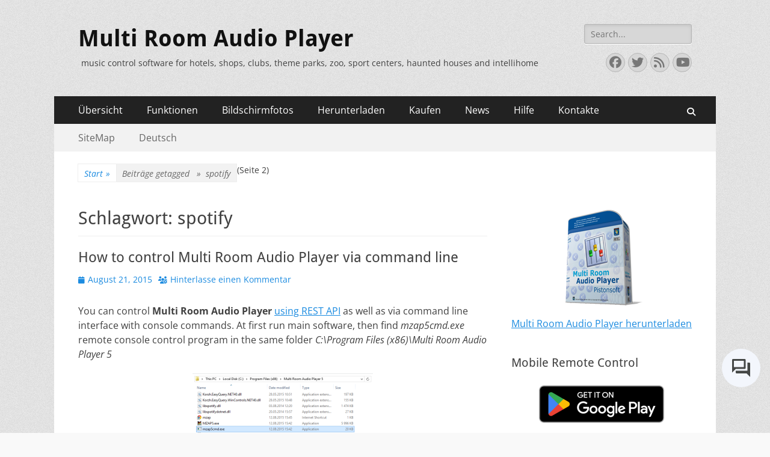

--- FILE ---
content_type: text/html; charset=UTF-8
request_url: https://multiroomaudioplayer.com/de/tag/spotify-de/page/2/
body_size: 16636
content:
<!DOCTYPE html><html lang="de-DE"><head><meta charset="UTF-8"><meta name="viewport" content="width=device-width, initial-scale=1, minimum-scale=1"><link rel="profile" href="http://gmpg.org/xfn/11"><meta name='robots' content='index, follow, max-image-preview:large, max-snippet:-1, max-video-preview:-1' /><style>img:is([sizes="auto" i], [sizes^="auto," i]) { contain-intrinsic-size: 3000px 1500px }</style><meta name="google-site-verification" content="z7eZ5ImauzQeAPJ4yj4fr6a248vz4Xeor7moTQYGMcw" /><title>spotify Archives - Seite 2 von 2 - Multi Room Audio Player</title><link rel="canonical" href="https://multiroomaudioplayer.com/de/tag/spotify-de/page/2/" /><link rel="prev" href="https://multiroomaudioplayer.com/de/tag/spotify-de/" /><meta property="og:locale" content="de_DE" /><meta property="og:type" content="article" /><meta property="og:title" content="spotify Archives - Seite 2 von 2 - Multi Room Audio Player" /><meta property="og:url" content="https://multiroomaudioplayer.com/de/tag/spotify-de/" /><meta property="og:site_name" content="Multi Room Audio Player" /><meta name="twitter:card" content="summary_large_image" /><meta name="twitter:site" content="@pistonsoftware" /> <script type="application/ld+json" class="yoast-schema-graph">{"@context":"https://schema.org","@graph":[{"@type":"CollectionPage","@id":"https://multiroomaudioplayer.com/de/tag/spotify-de/","url":"https://multiroomaudioplayer.com/de/tag/spotify-de/page/2/","name":"spotify Archives - Seite 2 von 2 - Multi Room Audio Player","isPartOf":{"@id":"https://multiroomaudioplayer.com/en/#website"},"breadcrumb":{"@id":"https://multiroomaudioplayer.com/de/tag/spotify-de/page/2/#breadcrumb"},"inLanguage":"de"},{"@type":"BreadcrumbList","@id":"https://multiroomaudioplayer.com/de/tag/spotify-de/page/2/#breadcrumb","itemListElement":[{"@type":"ListItem","position":1,"name":"Home","item":"https://multiroomaudioplayer.com/de/"},{"@type":"ListItem","position":2,"name":"spotify"}]},{"@type":"WebSite","@id":"https://multiroomaudioplayer.com/en/#website","url":"https://multiroomaudioplayer.com/en/","name":"Multi Room Audio Player","description":"music control software for hotels, shops, clubs, theme parks, zoo, sport centers, haunted houses and intellihome","potentialAction":[{"@type":"SearchAction","target":{"@type":"EntryPoint","urlTemplate":"https://multiroomaudioplayer.com/en/?s={search_term_string}"},"query-input":{"@type":"PropertyValueSpecification","valueRequired":true,"valueName":"search_term_string"}}],"inLanguage":"de"}]}</script> <link rel='dns-prefetch' href='//stats.wp.com' /><link rel='preconnect' href='//i0.wp.com' /><link rel='preconnect' href='//c0.wp.com' /><link rel="alternate" type="application/rss+xml" title="Multi Room Audio Player &raquo; Feed" href="https://multiroomaudioplayer.com/de/feed/" /><link rel="alternate" type="application/rss+xml" title="Multi Room Audio Player &raquo; Kommentar-Feed" href="https://multiroomaudioplayer.com/de/comments/feed/" /><link rel="alternate" type="application/rss+xml" title="Multi Room Audio Player &raquo; spotify Schlagwort-Feed" href="https://multiroomaudioplayer.com/de/tag/spotify-de/feed/" />  <script src="//www.googletagmanager.com/gtag/js?id=G-C2EF8MG0LC"  data-cfasync="false" data-wpfc-render="false" type="text/javascript" async></script> <script data-cfasync="false" data-wpfc-render="false" type="text/javascript">var mi_version = '9.11.1';
				var mi_track_user = true;
				var mi_no_track_reason = '';
								var MonsterInsightsDefaultLocations = {"page_location":"https:\/\/multiroomaudioplayer.com\/de\/tag\/spotify-de\/page\/2\/"};
								if ( typeof MonsterInsightsPrivacyGuardFilter === 'function' ) {
					var MonsterInsightsLocations = (typeof MonsterInsightsExcludeQuery === 'object') ? MonsterInsightsPrivacyGuardFilter( MonsterInsightsExcludeQuery ) : MonsterInsightsPrivacyGuardFilter( MonsterInsightsDefaultLocations );
				} else {
					var MonsterInsightsLocations = (typeof MonsterInsightsExcludeQuery === 'object') ? MonsterInsightsExcludeQuery : MonsterInsightsDefaultLocations;
				}

								var disableStrs = [
										'ga-disable-G-C2EF8MG0LC',
									];

				/* Function to detect opted out users */
				function __gtagTrackerIsOptedOut() {
					for (var index = 0; index < disableStrs.length; index++) {
						if (document.cookie.indexOf(disableStrs[index] + '=true') > -1) {
							return true;
						}
					}

					return false;
				}

				/* Disable tracking if the opt-out cookie exists. */
				if (__gtagTrackerIsOptedOut()) {
					for (var index = 0; index < disableStrs.length; index++) {
						window[disableStrs[index]] = true;
					}
				}

				/* Opt-out function */
				function __gtagTrackerOptout() {
					for (var index = 0; index < disableStrs.length; index++) {
						document.cookie = disableStrs[index] + '=true; expires=Thu, 31 Dec 2099 23:59:59 UTC; path=/';
						window[disableStrs[index]] = true;
					}
				}

				if ('undefined' === typeof gaOptout) {
					function gaOptout() {
						__gtagTrackerOptout();
					}
				}
								window.dataLayer = window.dataLayer || [];

				window.MonsterInsightsDualTracker = {
					helpers: {},
					trackers: {},
				};
				if (mi_track_user) {
					function __gtagDataLayer() {
						dataLayer.push(arguments);
					}

					function __gtagTracker(type, name, parameters) {
						if (!parameters) {
							parameters = {};
						}

						if (parameters.send_to) {
							__gtagDataLayer.apply(null, arguments);
							return;
						}

						if (type === 'event') {
														parameters.send_to = monsterinsights_frontend.v4_id;
							var hookName = name;
							if (typeof parameters['event_category'] !== 'undefined') {
								hookName = parameters['event_category'] + ':' + name;
							}

							if (typeof MonsterInsightsDualTracker.trackers[hookName] !== 'undefined') {
								MonsterInsightsDualTracker.trackers[hookName](parameters);
							} else {
								__gtagDataLayer('event', name, parameters);
							}
							
						} else {
							__gtagDataLayer.apply(null, arguments);
						}
					}

					__gtagTracker('js', new Date());
					__gtagTracker('set', {
						'developer_id.dZGIzZG': true,
											});
					if ( MonsterInsightsLocations.page_location ) {
						__gtagTracker('set', MonsterInsightsLocations);
					}
										__gtagTracker('config', 'G-C2EF8MG0LC', {"forceSSL":"true","link_attribution":"true","linker":{"domains":["multiroomaudioplayer.com"]}} );
										window.gtag = __gtagTracker;										(function () {
						/* https://developers.google.com/analytics/devguides/collection/analyticsjs/ */
						/* ga and __gaTracker compatibility shim. */
						var noopfn = function () {
							return null;
						};
						var newtracker = function () {
							return new Tracker();
						};
						var Tracker = function () {
							return null;
						};
						var p = Tracker.prototype;
						p.get = noopfn;
						p.set = noopfn;
						p.send = function () {
							var args = Array.prototype.slice.call(arguments);
							args.unshift('send');
							__gaTracker.apply(null, args);
						};
						var __gaTracker = function () {
							var len = arguments.length;
							if (len === 0) {
								return;
							}
							var f = arguments[len - 1];
							if (typeof f !== 'object' || f === null || typeof f.hitCallback !== 'function') {
								if ('send' === arguments[0]) {
									var hitConverted, hitObject = false, action;
									if ('event' === arguments[1]) {
										if ('undefined' !== typeof arguments[3]) {
											hitObject = {
												'eventAction': arguments[3],
												'eventCategory': arguments[2],
												'eventLabel': arguments[4],
												'value': arguments[5] ? arguments[5] : 1,
											}
										}
									}
									if ('pageview' === arguments[1]) {
										if ('undefined' !== typeof arguments[2]) {
											hitObject = {
												'eventAction': 'page_view',
												'page_path': arguments[2],
											}
										}
									}
									if (typeof arguments[2] === 'object') {
										hitObject = arguments[2];
									}
									if (typeof arguments[5] === 'object') {
										Object.assign(hitObject, arguments[5]);
									}
									if ('undefined' !== typeof arguments[1].hitType) {
										hitObject = arguments[1];
										if ('pageview' === hitObject.hitType) {
											hitObject.eventAction = 'page_view';
										}
									}
									if (hitObject) {
										action = 'timing' === arguments[1].hitType ? 'timing_complete' : hitObject.eventAction;
										hitConverted = mapArgs(hitObject);
										__gtagTracker('event', action, hitConverted);
									}
								}
								return;
							}

							function mapArgs(args) {
								var arg, hit = {};
								var gaMap = {
									'eventCategory': 'event_category',
									'eventAction': 'event_action',
									'eventLabel': 'event_label',
									'eventValue': 'event_value',
									'nonInteraction': 'non_interaction',
									'timingCategory': 'event_category',
									'timingVar': 'name',
									'timingValue': 'value',
									'timingLabel': 'event_label',
									'page': 'page_path',
									'location': 'page_location',
									'title': 'page_title',
									'referrer' : 'page_referrer',
								};
								for (arg in args) {
																		if (!(!args.hasOwnProperty(arg) || !gaMap.hasOwnProperty(arg))) {
										hit[gaMap[arg]] = args[arg];
									} else {
										hit[arg] = args[arg];
									}
								}
								return hit;
							}

							try {
								f.hitCallback();
							} catch (ex) {
							}
						};
						__gaTracker.create = newtracker;
						__gaTracker.getByName = newtracker;
						__gaTracker.getAll = function () {
							return [];
						};
						__gaTracker.remove = noopfn;
						__gaTracker.loaded = true;
						window['__gaTracker'] = __gaTracker;
					})();
									} else {
										console.log("");
					(function () {
						function __gtagTracker() {
							return null;
						}

						window['__gtagTracker'] = __gtagTracker;
						window['gtag'] = __gtagTracker;
					})();
									}</script> <link rel='stylesheet' id='wp-block-library-css' href='https://multiroomaudioplayer.com/wp-includes/css/dist/block-library/style.min.css' type='text/css' media='all' /><style id='wp-block-library-theme-inline-css' type='text/css'>.wp-block-audio :where(figcaption){color:#555;font-size:13px;text-align:center}.is-dark-theme .wp-block-audio :where(figcaption){color:#ffffffa6}.wp-block-audio{margin:0 0 1em}.wp-block-code{border:1px solid #ccc;border-radius:4px;font-family:Menlo,Consolas,monaco,monospace;padding:.8em 1em}.wp-block-embed :where(figcaption){color:#555;font-size:13px;text-align:center}.is-dark-theme .wp-block-embed :where(figcaption){color:#ffffffa6}.wp-block-embed{margin:0 0 1em}.blocks-gallery-caption{color:#555;font-size:13px;text-align:center}.is-dark-theme .blocks-gallery-caption{color:#ffffffa6}:root :where(.wp-block-image figcaption){color:#555;font-size:13px;text-align:center}.is-dark-theme :root :where(.wp-block-image figcaption){color:#ffffffa6}.wp-block-image{margin:0 0 1em}.wp-block-pullquote{border-bottom:4px solid;border-top:4px solid;color:currentColor;margin-bottom:1.75em}.wp-block-pullquote cite,.wp-block-pullquote footer,.wp-block-pullquote__citation{color:currentColor;font-size:.8125em;font-style:normal;text-transform:uppercase}.wp-block-quote{border-left:.25em solid;margin:0 0 1.75em;padding-left:1em}.wp-block-quote cite,.wp-block-quote footer{color:currentColor;font-size:.8125em;font-style:normal;position:relative}.wp-block-quote:where(.has-text-align-right){border-left:none;border-right:.25em solid;padding-left:0;padding-right:1em}.wp-block-quote:where(.has-text-align-center){border:none;padding-left:0}.wp-block-quote.is-large,.wp-block-quote.is-style-large,.wp-block-quote:where(.is-style-plain){border:none}.wp-block-search .wp-block-search__label{font-weight:700}.wp-block-search__button{border:1px solid #ccc;padding:.375em .625em}:where(.wp-block-group.has-background){padding:1.25em 2.375em}.wp-block-separator.has-css-opacity{opacity:.4}.wp-block-separator{border:none;border-bottom:2px solid;margin-left:auto;margin-right:auto}.wp-block-separator.has-alpha-channel-opacity{opacity:1}.wp-block-separator:not(.is-style-wide):not(.is-style-dots){width:100px}.wp-block-separator.has-background:not(.is-style-dots){border-bottom:none;height:1px}.wp-block-separator.has-background:not(.is-style-wide):not(.is-style-dots){height:2px}.wp-block-table{margin:0 0 1em}.wp-block-table td,.wp-block-table th{word-break:normal}.wp-block-table :where(figcaption){color:#555;font-size:13px;text-align:center}.is-dark-theme .wp-block-table :where(figcaption){color:#ffffffa6}.wp-block-video :where(figcaption){color:#555;font-size:13px;text-align:center}.is-dark-theme .wp-block-video :where(figcaption){color:#ffffffa6}.wp-block-video{margin:0 0 1em}:root :where(.wp-block-template-part.has-background){margin-bottom:0;margin-top:0;padding:1.25em 2.375em}</style><style id='classic-theme-styles-inline-css' type='text/css'>/*! This file is auto-generated */
.wp-block-button__link{color:#fff;background-color:#32373c;border-radius:9999px;box-shadow:none;text-decoration:none;padding:calc(.667em + 2px) calc(1.333em + 2px);font-size:1.125em}.wp-block-file__button{background:#32373c;color:#fff;text-decoration:none}</style><link rel='stylesheet' id='mediaelement-css' href='https://multiroomaudioplayer.com/wp-includes/js/mediaelement/mediaelementplayer-legacy.min.css' type='text/css' media='all' /><link rel='stylesheet' id='wp-mediaelement-css' href='https://multiroomaudioplayer.com/wp-includes/js/mediaelement/wp-mediaelement.min.css' type='text/css' media='all' /><style id='jetpack-sharing-buttons-style-inline-css' type='text/css'>.jetpack-sharing-buttons__services-list{display:flex;flex-direction:row;flex-wrap:wrap;gap:0;list-style-type:none;margin:5px;padding:0}.jetpack-sharing-buttons__services-list.has-small-icon-size{font-size:12px}.jetpack-sharing-buttons__services-list.has-normal-icon-size{font-size:16px}.jetpack-sharing-buttons__services-list.has-large-icon-size{font-size:24px}.jetpack-sharing-buttons__services-list.has-huge-icon-size{font-size:36px}@media print{.jetpack-sharing-buttons__services-list{display:none!important}}.editor-styles-wrapper .wp-block-jetpack-sharing-buttons{gap:0;padding-inline-start:0}ul.jetpack-sharing-buttons__services-list.has-background{padding:1.25em 2.375em}</style><style id='global-styles-inline-css' type='text/css'>:root{--wp--preset--aspect-ratio--square: 1;--wp--preset--aspect-ratio--4-3: 4/3;--wp--preset--aspect-ratio--3-4: 3/4;--wp--preset--aspect-ratio--3-2: 3/2;--wp--preset--aspect-ratio--2-3: 2/3;--wp--preset--aspect-ratio--16-9: 16/9;--wp--preset--aspect-ratio--9-16: 9/16;--wp--preset--color--black: #000000;--wp--preset--color--cyan-bluish-gray: #abb8c3;--wp--preset--color--white: #ffffff;--wp--preset--color--pale-pink: #f78da7;--wp--preset--color--vivid-red: #cf2e2e;--wp--preset--color--luminous-vivid-orange: #ff6900;--wp--preset--color--luminous-vivid-amber: #fcb900;--wp--preset--color--light-green-cyan: #7bdcb5;--wp--preset--color--vivid-green-cyan: #00d084;--wp--preset--color--pale-cyan-blue: #8ed1fc;--wp--preset--color--vivid-cyan-blue: #0693e3;--wp--preset--color--vivid-purple: #9b51e0;--wp--preset--color--dark-gray: #404040;--wp--preset--color--gray: #eeeeee;--wp--preset--color--light-gray: #f9f9f9;--wp--preset--color--yellow: #e5ae4a;--wp--preset--color--blue: #1b8be0;--wp--preset--color--tahiti-gold: #e4741f;--wp--preset--gradient--vivid-cyan-blue-to-vivid-purple: linear-gradient(135deg,rgba(6,147,227,1) 0%,rgb(155,81,224) 100%);--wp--preset--gradient--light-green-cyan-to-vivid-green-cyan: linear-gradient(135deg,rgb(122,220,180) 0%,rgb(0,208,130) 100%);--wp--preset--gradient--luminous-vivid-amber-to-luminous-vivid-orange: linear-gradient(135deg,rgba(252,185,0,1) 0%,rgba(255,105,0,1) 100%);--wp--preset--gradient--luminous-vivid-orange-to-vivid-red: linear-gradient(135deg,rgba(255,105,0,1) 0%,rgb(207,46,46) 100%);--wp--preset--gradient--very-light-gray-to-cyan-bluish-gray: linear-gradient(135deg,rgb(238,238,238) 0%,rgb(169,184,195) 100%);--wp--preset--gradient--cool-to-warm-spectrum: linear-gradient(135deg,rgb(74,234,220) 0%,rgb(151,120,209) 20%,rgb(207,42,186) 40%,rgb(238,44,130) 60%,rgb(251,105,98) 80%,rgb(254,248,76) 100%);--wp--preset--gradient--blush-light-purple: linear-gradient(135deg,rgb(255,206,236) 0%,rgb(152,150,240) 100%);--wp--preset--gradient--blush-bordeaux: linear-gradient(135deg,rgb(254,205,165) 0%,rgb(254,45,45) 50%,rgb(107,0,62) 100%);--wp--preset--gradient--luminous-dusk: linear-gradient(135deg,rgb(255,203,112) 0%,rgb(199,81,192) 50%,rgb(65,88,208) 100%);--wp--preset--gradient--pale-ocean: linear-gradient(135deg,rgb(255,245,203) 0%,rgb(182,227,212) 50%,rgb(51,167,181) 100%);--wp--preset--gradient--electric-grass: linear-gradient(135deg,rgb(202,248,128) 0%,rgb(113,206,126) 100%);--wp--preset--gradient--midnight: linear-gradient(135deg,rgb(2,3,129) 0%,rgb(40,116,252) 100%);--wp--preset--font-size--small: 14px;--wp--preset--font-size--medium: 20px;--wp--preset--font-size--large: 26px;--wp--preset--font-size--x-large: 42px;--wp--preset--font-size--extra-small: 13px;--wp--preset--font-size--normal: 16px;--wp--preset--font-size--huge: 32px;--wp--preset--spacing--20: 0.44rem;--wp--preset--spacing--30: 0.67rem;--wp--preset--spacing--40: 1rem;--wp--preset--spacing--50: 1.5rem;--wp--preset--spacing--60: 2.25rem;--wp--preset--spacing--70: 3.38rem;--wp--preset--spacing--80: 5.06rem;--wp--preset--shadow--natural: 6px 6px 9px rgba(0, 0, 0, 0.2);--wp--preset--shadow--deep: 12px 12px 50px rgba(0, 0, 0, 0.4);--wp--preset--shadow--sharp: 6px 6px 0px rgba(0, 0, 0, 0.2);--wp--preset--shadow--outlined: 6px 6px 0px -3px rgba(255, 255, 255, 1), 6px 6px rgba(0, 0, 0, 1);--wp--preset--shadow--crisp: 6px 6px 0px rgba(0, 0, 0, 1);}:where(.is-layout-flex){gap: 0.5em;}:where(.is-layout-grid){gap: 0.5em;}body .is-layout-flex{display: flex;}.is-layout-flex{flex-wrap: wrap;align-items: center;}.is-layout-flex > :is(*, div){margin: 0;}body .is-layout-grid{display: grid;}.is-layout-grid > :is(*, div){margin: 0;}:where(.wp-block-columns.is-layout-flex){gap: 2em;}:where(.wp-block-columns.is-layout-grid){gap: 2em;}:where(.wp-block-post-template.is-layout-flex){gap: 1.25em;}:where(.wp-block-post-template.is-layout-grid){gap: 1.25em;}.has-black-color{color: var(--wp--preset--color--black) !important;}.has-cyan-bluish-gray-color{color: var(--wp--preset--color--cyan-bluish-gray) !important;}.has-white-color{color: var(--wp--preset--color--white) !important;}.has-pale-pink-color{color: var(--wp--preset--color--pale-pink) !important;}.has-vivid-red-color{color: var(--wp--preset--color--vivid-red) !important;}.has-luminous-vivid-orange-color{color: var(--wp--preset--color--luminous-vivid-orange) !important;}.has-luminous-vivid-amber-color{color: var(--wp--preset--color--luminous-vivid-amber) !important;}.has-light-green-cyan-color{color: var(--wp--preset--color--light-green-cyan) !important;}.has-vivid-green-cyan-color{color: var(--wp--preset--color--vivid-green-cyan) !important;}.has-pale-cyan-blue-color{color: var(--wp--preset--color--pale-cyan-blue) !important;}.has-vivid-cyan-blue-color{color: var(--wp--preset--color--vivid-cyan-blue) !important;}.has-vivid-purple-color{color: var(--wp--preset--color--vivid-purple) !important;}.has-black-background-color{background-color: var(--wp--preset--color--black) !important;}.has-cyan-bluish-gray-background-color{background-color: var(--wp--preset--color--cyan-bluish-gray) !important;}.has-white-background-color{background-color: var(--wp--preset--color--white) !important;}.has-pale-pink-background-color{background-color: var(--wp--preset--color--pale-pink) !important;}.has-vivid-red-background-color{background-color: var(--wp--preset--color--vivid-red) !important;}.has-luminous-vivid-orange-background-color{background-color: var(--wp--preset--color--luminous-vivid-orange) !important;}.has-luminous-vivid-amber-background-color{background-color: var(--wp--preset--color--luminous-vivid-amber) !important;}.has-light-green-cyan-background-color{background-color: var(--wp--preset--color--light-green-cyan) !important;}.has-vivid-green-cyan-background-color{background-color: var(--wp--preset--color--vivid-green-cyan) !important;}.has-pale-cyan-blue-background-color{background-color: var(--wp--preset--color--pale-cyan-blue) !important;}.has-vivid-cyan-blue-background-color{background-color: var(--wp--preset--color--vivid-cyan-blue) !important;}.has-vivid-purple-background-color{background-color: var(--wp--preset--color--vivid-purple) !important;}.has-black-border-color{border-color: var(--wp--preset--color--black) !important;}.has-cyan-bluish-gray-border-color{border-color: var(--wp--preset--color--cyan-bluish-gray) !important;}.has-white-border-color{border-color: var(--wp--preset--color--white) !important;}.has-pale-pink-border-color{border-color: var(--wp--preset--color--pale-pink) !important;}.has-vivid-red-border-color{border-color: var(--wp--preset--color--vivid-red) !important;}.has-luminous-vivid-orange-border-color{border-color: var(--wp--preset--color--luminous-vivid-orange) !important;}.has-luminous-vivid-amber-border-color{border-color: var(--wp--preset--color--luminous-vivid-amber) !important;}.has-light-green-cyan-border-color{border-color: var(--wp--preset--color--light-green-cyan) !important;}.has-vivid-green-cyan-border-color{border-color: var(--wp--preset--color--vivid-green-cyan) !important;}.has-pale-cyan-blue-border-color{border-color: var(--wp--preset--color--pale-cyan-blue) !important;}.has-vivid-cyan-blue-border-color{border-color: var(--wp--preset--color--vivid-cyan-blue) !important;}.has-vivid-purple-border-color{border-color: var(--wp--preset--color--vivid-purple) !important;}.has-vivid-cyan-blue-to-vivid-purple-gradient-background{background: var(--wp--preset--gradient--vivid-cyan-blue-to-vivid-purple) !important;}.has-light-green-cyan-to-vivid-green-cyan-gradient-background{background: var(--wp--preset--gradient--light-green-cyan-to-vivid-green-cyan) !important;}.has-luminous-vivid-amber-to-luminous-vivid-orange-gradient-background{background: var(--wp--preset--gradient--luminous-vivid-amber-to-luminous-vivid-orange) !important;}.has-luminous-vivid-orange-to-vivid-red-gradient-background{background: var(--wp--preset--gradient--luminous-vivid-orange-to-vivid-red) !important;}.has-very-light-gray-to-cyan-bluish-gray-gradient-background{background: var(--wp--preset--gradient--very-light-gray-to-cyan-bluish-gray) !important;}.has-cool-to-warm-spectrum-gradient-background{background: var(--wp--preset--gradient--cool-to-warm-spectrum) !important;}.has-blush-light-purple-gradient-background{background: var(--wp--preset--gradient--blush-light-purple) !important;}.has-blush-bordeaux-gradient-background{background: var(--wp--preset--gradient--blush-bordeaux) !important;}.has-luminous-dusk-gradient-background{background: var(--wp--preset--gradient--luminous-dusk) !important;}.has-pale-ocean-gradient-background{background: var(--wp--preset--gradient--pale-ocean) !important;}.has-electric-grass-gradient-background{background: var(--wp--preset--gradient--electric-grass) !important;}.has-midnight-gradient-background{background: var(--wp--preset--gradient--midnight) !important;}.has-small-font-size{font-size: var(--wp--preset--font-size--small) !important;}.has-medium-font-size{font-size: var(--wp--preset--font-size--medium) !important;}.has-large-font-size{font-size: var(--wp--preset--font-size--large) !important;}.has-x-large-font-size{font-size: var(--wp--preset--font-size--x-large) !important;}
:where(.wp-block-post-template.is-layout-flex){gap: 1.25em;}:where(.wp-block-post-template.is-layout-grid){gap: 1.25em;}
:where(.wp-block-columns.is-layout-flex){gap: 2em;}:where(.wp-block-columns.is-layout-grid){gap: 2em;}
:root :where(.wp-block-pullquote){font-size: 1.5em;line-height: 1.6;}</style><link rel='stylesheet' id='contact-form-7-css' href='https://multiroomaudioplayer.com/wp-content/cache/autoptimize/css/autoptimize_single_64ac31699f5326cb3c76122498b76f66.css' type='text/css' media='all' /><link rel='stylesheet' id='wpml-legacy-dropdown-0-css' href='//multiroomaudioplayer.com/wp-content/plugins/sitepress-multilingual-cms/templates/language-switchers/legacy-dropdown/style.min.css' type='text/css' media='all' /><style id='wpml-legacy-dropdown-0-inline-css' type='text/css'>.wpml-ls-statics-shortcode_actions, .wpml-ls-statics-shortcode_actions .wpml-ls-sub-menu, .wpml-ls-statics-shortcode_actions a {border-color:#cdcdcd;}.wpml-ls-statics-shortcode_actions a {color:#444444;background-color:#ffffff;}.wpml-ls-statics-shortcode_actions a:hover,.wpml-ls-statics-shortcode_actions a:focus {color:#000000;background-color:#eeeeee;}.wpml-ls-statics-shortcode_actions .wpml-ls-current-language>a {color:#444444;background-color:#ffffff;}.wpml-ls-statics-shortcode_actions .wpml-ls-current-language:hover>a, .wpml-ls-statics-shortcode_actions .wpml-ls-current-language>a:focus {color:#000000;background-color:#eeeeee;}</style><link rel='stylesheet' id='wpml-menu-item-0-css' href='//multiroomaudioplayer.com/wp-content/plugins/sitepress-multilingual-cms/templates/language-switchers/menu-item/style.min.css' type='text/css' media='all' /><link rel='stylesheet' id='cms-navigation-style-base-css' href='https://multiroomaudioplayer.com/wp-content/cache/autoptimize/css/autoptimize_single_7e1007fa3b22a2dd6d76e09093990e56.css' type='text/css' media='screen' /><link rel='stylesheet' id='cms-navigation-style-css' href='https://multiroomaudioplayer.com/wp-content/cache/autoptimize/css/autoptimize_single_bead30b2dc0d930e1790c7346a37e1d6.css' type='text/css' media='screen' /><link rel='stylesheet' id='catchresponsive-fonts-css' href='https://multiroomaudioplayer.com/wp-content/cache/autoptimize/css/autoptimize_single_852f06b01e3f01709684e865afcbcdc4.css' type='text/css' media='all' /><link rel='stylesheet' id='catchresponsive-style-css' href='https://multiroomaudioplayer.com/wp-content/cache/autoptimize/css/autoptimize_single_f9fbf1eb89ec644f470505bbf0d3aaaf.css' type='text/css' media='all' /><link rel='stylesheet' id='catchresponsive-block-style-css' href='https://multiroomaudioplayer.com/wp-content/cache/autoptimize/css/autoptimize_single_8ae0ffb70e81dcc97200fed987c0c347.css' type='text/css' media='all' /><link rel='stylesheet' id='font-awesome-css' href='https://multiroomaudioplayer.com/wp-content/themes/catch-responsive/css/font-awesome/css/all.min.css' type='text/css' media='all' /><link rel='stylesheet' id='jquery-sidr-css' href='https://multiroomaudioplayer.com/wp-content/themes/catch-responsive/css/jquery.sidr.light.min.css' type='text/css' media='all' /> <script defer type="text/javascript" src="https://multiroomaudioplayer.com/wp-content/plugins/google-analytics-for-wordpress/assets/js/frontend-gtag.min.js" id="monsterinsights-frontend-script-js" data-wp-strategy="async"></script> <script data-cfasync="false" data-wpfc-render="false" type="text/javascript" id='monsterinsights-frontend-script-js-extra'>var monsterinsights_frontend = {"js_events_tracking":"true","download_extensions":"exe,zip,rar","inbound_paths":"[{\"path\":\"\\\/go\\\/\",\"label\":\"affiliate\"},{\"path\":\"\\\/recommend\\\/\",\"label\":\"affiliate\"}]","home_url":"https:\/\/multiroomaudioplayer.com\/de\/","hash_tracking":"false","v4_id":"G-C2EF8MG0LC"};</script> <script defer type="text/javascript" src="//multiroomaudioplayer.com/wp-content/plugins/sitepress-multilingual-cms/templates/language-switchers/legacy-dropdown/script.min.js" id="wpml-legacy-dropdown-0-js"></script> <!--[if lt IE 9]> <script type="text/javascript" src="https://multiroomaudioplayer.com/wp-content/themes/catch-responsive/js/html5.min.js" id="catchresponsive-html5-js"></script> <![endif]--> <script type="text/javascript" src="https://multiroomaudioplayer.com/wp-includes/js/jquery/jquery.min.js" id="jquery-core-js"></script> <script defer type="text/javascript" src="https://multiroomaudioplayer.com/wp-includes/js/jquery/jquery-migrate.min.js" id="jquery-migrate-js"></script> <script defer type="text/javascript" src="https://multiroomaudioplayer.com/wp-content/themes/catch-responsive/js/jquery.sidr.min.js" id="jquery-sidr-js"></script> <script defer type="text/javascript" src="https://multiroomaudioplayer.com/wp-content/themes/catch-responsive/js/catchresponsive-custom-scripts.min.js" id="catchresponsive-custom-scripts-js"></script> <link rel="https://api.w.org/" href="https://multiroomaudioplayer.com/de/wp-json/" /><link rel="alternate" title="JSON" type="application/json" href="https://multiroomaudioplayer.com/de/wp-json/wp/v2/tags/379" /><link rel="EditURI" type="application/rsd+xml" title="RSD" href="https://multiroomaudioplayer.com/xmlrpc.php?rsd" /><meta name="generator" content="WPML ver:4.5.12 stt:1,3,47,56;" /><link rel="preconnect" href="https://www.google.com" crossorigin><link rel="preconnect" href="https://googleads.g.doubleclick.net" crossorigin><link rel="preconnect" href="https://www.googleadservices.com" crossorigin><link rel="preconnect" href="https://stats.g.doubleclick.net" crossorigin><link rel="preconnect" href="https://i0.wp.com" crossorigin><link rel="dns-prefetch" href="https://www.googletagmanager.com/"><link rel="stylesheet" href="https://www.gstatic.com/dialogflow-console/fast/df-messenger/prod/v1/themes/df-messenger-default.css"> <script defer src="https://www.gstatic.com/dialogflow-console/fast/df-messenger/prod/v1/df-messenger.js"></script> <df-messenger
 location="us-central1"
 project-id="first-ai-agent-462813"
 agent-id="59354222-8fe1-47cf-943e-ce6ebbf86b62"
 language-code="en"
 max-query-length="-1"> <df-messenger-chat-bubble
 chat-title="MRAP Support"> </df-messenger-chat-bubble> </df-messenger><style>df-messenger {
    z-index: 999;
    position: fixed;
    --df-messenger-font-color: #000;
    --df-messenger-font-family: Google Sans;
    --df-messenger-chat-background: #f3f6fc;
    --df-messenger-message-user-background: #d3e3fd;
    --df-messenger-message-bot-background: #fff;
    bottom: 76px;
    right: 16px;
  }</style><style>img#wpstats{display:none}</style> <script type="application/ld+json">{"@context":"http:\/\/schema.org","@type":"BreadcrumbList","itemListElement":[{"@type":"ListItem","position":1,"item":{"@id":"https:\/\/multiroomaudioplayer.com\/de\/","name":"Start"}},{"@type":"ListItem","position":2,"item":{"name":"Beitr\u00e4ge verschlagwortet mit Schlagwort: <span>spotify<\/span>"}}]}</script><style type="text/css" id="custom-background-css">body.custom-background { background-image: url("https://multiroomaudioplayer.com/wp-content/themes/catch-responsive/images/body-bg.jpg"); background-position: left top; background-size: auto; background-repeat: repeat; background-attachment: scroll; }</style><link rel="icon" href="https://i0.wp.com/multiroomaudioplayer.com/wp-content/uploads/2020/06/cropped-favicon-512.png?fit=32%2C32&#038;ssl=1" sizes="32x32" /><link rel="icon" href="https://i0.wp.com/multiroomaudioplayer.com/wp-content/uploads/2020/06/cropped-favicon-512.png?fit=192%2C192&#038;ssl=1" sizes="192x192" /><link rel="apple-touch-icon" href="https://i0.wp.com/multiroomaudioplayer.com/wp-content/uploads/2020/06/cropped-favicon-512.png?fit=180%2C180&#038;ssl=1" /><meta name="msapplication-TileImage" content="https://i0.wp.com/multiroomaudioplayer.com/wp-content/uploads/2020/06/cropped-favicon-512.png?fit=270%2C270&#038;ssl=1" /><style type="text/css" id="wp-custom-css">.site-info, .powered-by {
  display: none;
}</style></head><body class="archive paged tag tag-spotify-de tag-379 custom-background wp-embed-responsive paged-2 tag-paged-2 wp-theme-catch-responsive two-columns content-left full-content mobile-menu-two"><div id="page" class="hfeed site"><header id="masthead" role="banner"><div class="wrapper"><div id="mobile-header-left-menu" class="mobile-menu-anchor primary-menu"> <a href="#mobile-header-left-nav" id="header-left-menu" class="font-awesome fa-solid fa-menu"> <span class="mobile-menu-text">Menü</span> </a></div><div id="site-branding"><div id="site-header"><p class="site-title"><a href="https://multiroomaudioplayer.com/de/" rel="home">Multi Room Audio Player</a></p><p class="site-description">music control software for hotels, shops, clubs, theme parks, zoo, sport centers, haunted houses and intellihome</p></div></div><div id="mobile-header-right-menu" class="mobile-menu-anchor secondary-menu"> <a href="#mobile-header-right-menu" id="secondary-menu" class="font-awesome fa-solid fa-menu"> <span class="mobile-menu-text">Menü</span> </a></div><aside class="sidebar sidebar-header-right widget-area"><section class="widget widget_search" id="header-right-search"><div class="widget-wrap"><form role="search" method="get" class="search-form" action="https://multiroomaudioplayer.com/de/"> <label> <span class="screen-reader-text">Suche nach:</span> <input type="search" class="search-field" placeholder="Search..." value="" name="s" title="Suche nach:"> </label> <input type="submit" class="search-submit" value="Suchen"></form></div></section><section class="widget widget_catchresponsive_social_icons" id="header-right-social-icons"><div class="widget-wrap"> <a class="font-awesome fa-brands fa-facebook" target="_blank" title="Facebook" href="https://www.facebook.com/MultiRoomAudioPlayer"><span class="screen-reader-text">Facebook</span> </a><a class="font-awesome fa-brands fa-twitter" target="_blank" title="Twitter" href="https://twitter.com/MultiZoneAudio"><span class="screen-reader-text">Twitter</span> </a><a class="font-awesome fa-solid fa-feed" target="_blank" title="Feed" href="https://multiroomaudioplayer.com/en/feed/"><span class="screen-reader-text">Feed</span> </a><a class="font-awesome fa-brands fa-youtube" target="_blank" title="YouTube" href="https://www.youtube.com/c/Multi-room-audio-player"><span class="screen-reader-text">YouTube</span> </a></div></section></aside></div></header><nav class="site-navigation nav-primary search-enabled" role="navigation"><div class="wrapper"><h2 class="screen-reader-text">Primäres Menü</h2><div class="screen-reader-text skip-link"><a href="#content" title="Zum Inhalt springen">Zum Inhalt springen</a></div><ul id="menu-main-de" class="menu catchresponsive-nav-menu"><li id="menu-item-1110" class="menu-item menu-item-type-post_type menu-item-object-page menu-item-home menu-item-1110"><a href="https://multiroomaudioplayer.com/de/">Übersicht</a></li><li id="menu-item-1119" class="menu-item menu-item-type-post_type menu-item-object-page menu-item-1119"><a href="https://multiroomaudioplayer.com/de/features/">Funktionen</a></li><li id="menu-item-1122" class="menu-item menu-item-type-post_type menu-item-object-page menu-item-1122"><a href="https://multiroomaudioplayer.com/de/screenshots/">Bildschirmfotos</a></li><li id="menu-item-1127" class="menu-item menu-item-type-post_type menu-item-object-page menu-item-1127"><a href="https://multiroomaudioplayer.com/de/download/">Herunterladen</a></li><li id="menu-item-1116" class="menu-item menu-item-type-post_type menu-item-object-page menu-item-1116"><a href="https://multiroomaudioplayer.com/de/buy/">Kaufen</a></li><li id="menu-item-1411" class="menu-item menu-item-type-custom menu-item-object-custom menu-item-1411"><a href="http://multiroomaudioplayer.com/en/category/news/">News</a></li><li id="menu-item-1412" class="menu-item menu-item-type-custom menu-item-object-custom menu-item-1412"><a href="http://multiroomaudioplayer.com/en/category/help/">Hilfe</a></li><li id="menu-item-1130" class="menu-item menu-item-type-post_type menu-item-object-page menu-item-1130"><a href="https://multiroomaudioplayer.com/de/contact/">Kontakte</a></li></ul><div id="search-toggle" class="font-awesome fa-solid"> <a class="screen-reader-text" href="#search-container">Suchen</a></div><div id="search-container" class="displaynone"><form role="search" method="get" class="search-form" action="https://multiroomaudioplayer.com/de/"> <label> <span class="screen-reader-text">Suche nach:</span> <input type="search" class="search-field" placeholder="Search..." value="" name="s" title="Suche nach:"> </label> <input type="submit" class="search-submit" value="Suchen"></form></div></div></nav><nav class="site-navigation nav-secondary" role="navigation"><div class="wrapper"><h2 class="screen-reader-text">Sekundär-Menü</h2><div class="screen-reader-text skip-link"><a href="#content" title="Zum Inhalt springen">Zum Inhalt springen</a></div><div class="menu-menu2-de-container"><ul id="menu-menu2-de" class="menu catchresponsive-nav-menu"><li id="menu-item-1105" class="menu-item menu-item-type-post_type menu-item-object-page menu-item-1105"><a href="https://multiroomaudioplayer.com/de/sitemap/">SiteMap</a></li><li id="menu-item-wpml-ls-67-de" class="menu-item-language menu-item-language-current menu-item wpml-ls-slot-67 wpml-ls-item wpml-ls-item-de wpml-ls-current-language wpml-ls-menu-item wpml-ls-first-item menu-item-type-wpml_ls_menu_item menu-item-object-wpml_ls_menu_item menu-item-has-children menu-item-wpml-ls-67-de"><a href="https://multiroomaudioplayer.com/de/tag/spotify-de/" title="Deutsch"><img
 class="wpml-ls-flag"
 src="https://multiroomaudioplayer.com/wp-content/plugins/sitepress-multilingual-cms/res/flags/de.png"
 alt=""
 width=18
 height=12
 /><span class="wpml-ls-native" lang="de">Deutsch</span></a><ul class="sub-menu"><li id="menu-item-wpml-ls-67-en" class="menu-item-language menu-item wpml-ls-slot-67 wpml-ls-item wpml-ls-item-en wpml-ls-menu-item menu-item-type-wpml_ls_menu_item menu-item-object-wpml_ls_menu_item menu-item-wpml-ls-67-en"><a href="https://multiroomaudioplayer.com/en/tag/spotify/" title="Englisch"><img
 class="wpml-ls-flag"
 src="https://multiroomaudioplayer.com/wp-content/plugins/sitepress-multilingual-cms/res/flags/en.png"
 alt=""
 width=18
 height=12
 /><span class="wpml-ls-native" lang="en">English</span><span class="wpml-ls-display"><span class="wpml-ls-bracket"> (</span>Englisch<span class="wpml-ls-bracket">)</span></span></a></li><li id="menu-item-wpml-ls-67-uk" class="menu-item-language menu-item wpml-ls-slot-67 wpml-ls-item wpml-ls-item-uk wpml-ls-menu-item menu-item-type-wpml_ls_menu_item menu-item-object-wpml_ls_menu_item menu-item-wpml-ls-67-uk"><a href="https://multiroomaudioplayer.com/uk/tag/spotify-uk/" title="Ukrainisch"><img
 class="wpml-ls-flag"
 src="https://multiroomaudioplayer.com/wp-content/plugins/sitepress-multilingual-cms/res/flags/uk.png"
 alt=""
 width=18
 height=12
 /><span class="wpml-ls-native" lang="uk">Українська</span><span class="wpml-ls-display"><span class="wpml-ls-bracket"> (</span>Ukrainisch<span class="wpml-ls-bracket">)</span></span></a></li><li id="menu-item-wpml-ls-67-ru" class="menu-item-language menu-item wpml-ls-slot-67 wpml-ls-item wpml-ls-item-ru wpml-ls-menu-item wpml-ls-last-item menu-item-type-wpml_ls_menu_item menu-item-object-wpml_ls_menu_item menu-item-wpml-ls-67-ru"><a href="https://multiroomaudioplayer.com/ru/tag/spotify-ru/" title="Russisch"><img
 class="wpml-ls-flag"
 src="https://multiroomaudioplayer.com/wp-content/plugins/sitepress-multilingual-cms/res/flags/ru.png"
 alt=""
 width=18
 height=12
 /><span class="wpml-ls-native" lang="ru">Русский</span><span class="wpml-ls-display"><span class="wpml-ls-bracket"> (</span>Russisch<span class="wpml-ls-bracket">)</span></span></a></li></ul></li></ul></div></div></nav><div id="breadcrumb-list"><div class="wrapper"><span class="breadcrumb"><a href="https://multiroomaudioplayer.com/de/">Start <span class="sep">&raquo;</span></a></span><span class="breadcrumb-current"><span class="tag-text">Beiträge getagged &nbsp &raquo &nbsp</span>spotify</span> (Seite 2)</div></div><div id="content" class="site-content"><div class="wrapper"><section id="primary" class="content-area"><main id="main" class="site-main" role="main"><header class="page-header"><h1 class="page-title">Schlagwort: <span>spotify</span></h1></header><article id="post-543" class="post-543 post type-post status-publish format-standard hentry category-help tag-api tag-command-line tag-console tag-help tag-manual tag-spotify"><div class="archive-post-wrap"><div class="entry-container"><header class="entry-header"><h2 class="entry-title"><a href="https://multiroomaudioplayer.com/de/2015/08/how-to-control-multi-room-audio-player-via-command-line/" rel="bookmark">How to control Multi Room Audio Player via command line</a></h2><p class="entry-meta"><span class="posted-on"><span class="screen-reader-text">Veröffentlicht am</span><a href="https://multiroomaudioplayer.com/de/2015/08/how-to-control-multi-room-audio-player-via-command-line/" rel="bookmark"><time class="entry-date published" datetime="2015-08-21T17:59:47+02:00">August 21, 2015</time><time class="updated" datetime="2019-03-11T09:51:43+01:00">März 11, 2019</time></a></span><span class="comments-link"><a href="https://multiroomaudioplayer.com/de/2015/08/how-to-control-multi-room-audio-player-via-command-line/#respond">Hinterlasse einen Kommentar</a></span></p></header><div class="entry-content"><p>You can control <strong>Multi Room Audio Player</strong> <a href="http://multiroomaudioplayer.com/en/2015/08/how-to-use-multi-room-audio-player-rest-api/">using REST API</a> as well as via command line interface with console commands. At first run main software, then find <em>mzap5cmd.exe</em> remote console control program in the same folder <em>C:\Program Files (x86)\Multi Room Audio Player 5</em></p><p><a href="https://i0.wp.com/multiroomaudioplayer.com/wp-content/uploads/2015/08/2015-08-21_21-19-03.png"><img data-recalc-dims="1" decoding="async" class="aligncenter size-medium wp-image-551" src="https://i0.wp.com/multiroomaudioplayer.com/wp-content/uploads/2015/08/2015-08-21_21-19-03-300x139.png?resize=300%2C139" alt="mzap5cmd console tool" width="300" height="139" srcset="https://i0.wp.com/multiroomaudioplayer.com/wp-content/uploads/2015/08/2015-08-21_21-19-03.png?resize=300%2C139&amp;ssl=1 300w, https://i0.wp.com/multiroomaudioplayer.com/wp-content/uploads/2015/08/2015-08-21_21-19-03.png?w=654&amp;ssl=1 654w" sizes="(max-width: 300px) 100vw, 300px" /></a> <a href="https://multiroomaudioplayer.com/de/2015/08/how-to-control-multi-room-audio-player-via-command-line/#more-543" class="more-link">Read More &#8230;</a></p></div><footer class="entry-footer"><p class="entry-meta"><span class="tags-links"><span class="screen-reader-text">Schlagworte</span><a href="https://multiroomaudioplayer.com/en/tag/api/" rel="tag">api</a>, <a href="https://multiroomaudioplayer.com/en/tag/command-line/" rel="tag">command line</a>, <a href="https://multiroomaudioplayer.com/en/tag/console/" rel="tag">console</a>, <a href="https://multiroomaudioplayer.com/en/tag/help/" rel="tag">help</a>, <a href="https://multiroomaudioplayer.com/en/tag/manual/" rel="tag">manual</a>, <a href="https://multiroomaudioplayer.com/en/tag/spotify/" rel="tag">spotify</a></span></p></footer></div></div></article><article id="post-426" class="post-426 post type-post status-publish format-standard hentry category-help tag-api tag-help tag-how-to tag-manual tag-rest tag-spotify tag-uac tag-wcf"><div class="archive-post-wrap"><div class="entry-container"><header class="entry-header"><h2 class="entry-title"><a href="https://multiroomaudioplayer.com/de/2015/08/how-to-use-multi-room-audio-player-rest-api/" rel="bookmark">How to use Multi Room Audio Player REST API</a></h2><p class="entry-meta"><span class="posted-on"><span class="screen-reader-text">Veröffentlicht am</span><a href="https://multiroomaudioplayer.com/de/2015/08/how-to-use-multi-room-audio-player-rest-api/" rel="bookmark"><time class="entry-date published" datetime="2015-08-01T15:30:32+02:00">August 1, 2015</time><time class="updated" datetime="2019-03-11T09:38:59+01:00">März 11, 2019</time></a></span><span class="comments-link"><a href="https://multiroomaudioplayer.com/de/2015/08/how-to-use-multi-room-audio-player-rest-api/#respond">Hinterlasse einen Kommentar</a></span></p></header><div class="entry-content"><p>The REST API provides programmatic access to control all zones and players. Using WCF or REST API you can create your own handy remote control desktop or mobile application, add there a map of your place and many more cool additional features.  <a href="https://multiroomaudioplayer.com/de/2015/08/how-to-use-multi-room-audio-player-rest-api/#more-426" class="more-link">Read More &#8230;</a></p></div><footer class="entry-footer"><p class="entry-meta"><span class="tags-links"><span class="screen-reader-text">Schlagworte</span><a href="https://multiroomaudioplayer.com/en/tag/api/" rel="tag">api</a>, <a href="https://multiroomaudioplayer.com/en/tag/help/" rel="tag">help</a>, <a href="https://multiroomaudioplayer.com/en/tag/how-to/" rel="tag">how to</a>, <a href="https://multiroomaudioplayer.com/en/tag/manual/" rel="tag">manual</a>, <a href="https://multiroomaudioplayer.com/en/tag/rest/" rel="tag">rest</a>, <a href="https://multiroomaudioplayer.com/en/tag/spotify/" rel="tag">spotify</a>, <a href="https://multiroomaudioplayer.com/en/tag/uac/" rel="tag">uac</a>, <a href="https://multiroomaudioplayer.com/en/tag/wcf/" rel="tag">wcf</a></span></p></footer></div></div></article><nav role="navigation" id="nav-below"><h3 class="screen-reader-text">Beitragsnavigation</h3><div class="nav-previous"></div><div class="nav-next"><a href="https://multiroomaudioplayer.com/de/tag/spotify-de/" >Neuere Beiträge <span class="meta-nav">&rarr;</span></a></div></nav></main></section><aside class="sidebar sidebar-primary widget-area" role="complementary"><section id="text-17" class="widget widget_text"><div class="widget-wrap"><div class="textwidget"><p style="text-align: center;"><img src= "/images/boxshot.png" width="150" height="177" alt="Multi Room Audio Player Boxshot" title="Mehrzimmer Audio Player Boxshot" /> <br /> <a href="/download/multi-room-audio-player.exe" id="download-widget"> Multi Room Audio Player herunterladen </a></p></div></div></section><section id="text-13" class="widget widget_text"><div class="widget-wrap"><h4 class="widget-title">Mobile Remote Control</h4><div class="textwidget"><p style="text-align: center;"><a href='https://play.google.com/store/apps/details?id=com.mrap.remote&utm_source=site&pcampaignid=MKT-Other-global-all-co-prtnr-py-PartBadge-Mar2515-1'><img data-recalc-dims="1" alt='Get it on Google Play'  src="https://i0.wp.com/play.google.com/intl/en_us/badges/images/generic/en_badge_web_generic.png?w=240&#038;ssl=1"/></a><a href='https://itunes.apple.com/us/app/mrap-remote/id1449169936'><img data-recalc-dims="1" alt='Download on App Store'  src="https://i0.wp.com/multiroomaudioplayer.com/images/Download_on_the_App_Store_Badge.png?w=210&#038;ssl=1"/></a></p></div></div></section><section id="recent-posts-2" class="widget widget_recent_entries"><div class="widget-wrap"><h4 class="widget-title">Recent Posts</h4><ul><li> <a href="https://multiroomaudioplayer.com/de/2024/01/mrap-android-upgrade-2014-01/">&#x1f389; Exciting News: Multi Room Audio Player Remote Control App Upgrade for Android! &#x1f4f1;&#x1f50a;</a></li><li> <a href="https://multiroomaudioplayer.com/de/2022/04/nice-customer-feedback/">Nice customer feedback</a></li><li> <a href="https://multiroomaudioplayer.com/de/2020/11/new-multi-zone-matrix-audio-player-with-asio-support/">New Multi Zone Matrix Audio Player with ASIO support</a></li><li> <a href="https://multiroomaudioplayer.com/de/2020/09/incredible-feedback-from-the-famous-engineer/">Incredible feedback from the famous Engineer</a></li><li> <a href="https://multiroomaudioplayer.com/de/2019/07/visit-to-k-array-local-office/">The visit to K-Array local office</a></li></ul></div></section><section id="text-12" class="widget widget_text"><div class="widget-wrap"><h4 class="widget-title">Referenzen</h4><div class="textwidget"><div class="blogcategory2" style="font-style:italic"> "Multi Room Audio Player (Mehrzimmer Musik Player) ist eine großartige Anwendung und spielt eine wichtige Rolle in unserem Spukhaus." <a href="/de/MultiRoomMusicPlayer">Weiterlesen</a></div> Russ W. Moore <br /> <br /><div class="blogcategory2" style="font-style: italic"> "Gratulation zu Ihrem Produkt, dies ist genau das nach was ich gesucht habe! Ich bin ein Produktmanager bei SOUND4, einem französischen Unternehmen das sich im Bereich Broadcast-Sound Verarbeitung spezialisiert hat. Wir entwickeln professionelle Produkte für Radio (FM, DAB, Webradio) und Studio (Live und Produktionsstudios). Wir sind auf der Suche nach einem Mehr-Kanal Audio Player um unser Produkt zu demonstrieren und haben nach einigen Tests festgestellt, dass Ihr Multi Room Sound System perfekt mit unseren Karten arbeitet."</div> Vincent Defretin, www.sound4.biz <br /> <br /><div class="blogcategory2" style="font-style: italic"> "Vielen Dank für Ihr Programm! Wir haben es für die Installation einer kostengünstigen Mehrzoneninstallation verwendet. Ihre Lösung ist die günstigste im Vergleich zu teuren und komplexen Anwendungen. Sehr praktisches Paket und alle Abspiellisten können in einem Programm verwaltet werden. Vielen Dank!"</div> Sergiy <br /> <br /></div></div></section><section id="categories-2" class="widget widget_categories"><div class="widget-wrap"><h4 class="widget-title">Categories</h4><ul><li class="cat-item cat-item-324"><a href="https://multiroomaudioplayer.com/de/category/news-de/">News</a></li></ul></div></section><section id="tag_cloud-2" class="widget widget_tag_cloud"><div class="widget-wrap"><h4 class="widget-title">Schlagwörter</h4><div class="tagcloud"><a href="https://multiroomaudioplayer.com/de/tag/deutsch/" class="tag-cloud-link tag-link-908 tag-link-position-1" style="font-size: 8pt;" aria-label="Deutsch (1 Eintrag)">Deutsch</a> <a href="https://multiroomaudioplayer.com/de/tag/sprache/" class="tag-cloud-link tag-link-912 tag-link-position-2" style="font-size: 8pt;" aria-label="Sprache (1 Eintrag)">Sprache</a> <a href="https://multiroomaudioplayer.com/de/tag/webseite/" class="tag-cloud-link tag-link-917 tag-link-position-3" style="font-size: 8pt;" aria-label="Webseite (1 Eintrag)">Webseite</a> <a href="https://multiroomaudioplayer.com/de/tag/uebersetzung/" class="tag-cloud-link tag-link-918 tag-link-position-4" style="font-size: 8pt;" aria-label="Übersetzung (1 Eintrag)">Übersetzung</a></div></div></section></aside></div></div><footer id="colophon" class="site-footer" role="contentinfo"><div id="site-generator"><div class="wrapper"><div id="footer-content" class="copyright">Copyright &copy; 2026 <a href="https://multiroomaudioplayer.com/de/">Multi Room Audio Player</a>. Alle Rechte vorbehalten. <a class="privacy-policy-link" href="https://multiroomaudioplayer.com/en/privacy-policy/" rel="privacy-policy">Privacy Policy</a></div></div></div></footer></div> <a href="#masthead" id="scrollup" class="font-awesome fa-solid"><span class="screen-reader-text">Nach oben scrollen</span></a><nav id="mobile-header-left-nav" class="mobile-menu" role="navigation"><ul id="header-left-nav" class="menu"><li class="menu-item menu-item-type-post_type menu-item-object-page menu-item-home menu-item-1110"><a href="https://multiroomaudioplayer.com/de/">Übersicht</a></li><li class="menu-item menu-item-type-post_type menu-item-object-page menu-item-1119"><a href="https://multiroomaudioplayer.com/de/features/">Funktionen</a></li><li class="menu-item menu-item-type-post_type menu-item-object-page menu-item-1122"><a href="https://multiroomaudioplayer.com/de/screenshots/">Bildschirmfotos</a></li><li class="menu-item menu-item-type-post_type menu-item-object-page menu-item-1127"><a href="https://multiroomaudioplayer.com/de/download/">Herunterladen</a></li><li class="menu-item menu-item-type-post_type menu-item-object-page menu-item-1116"><a href="https://multiroomaudioplayer.com/de/buy/">Kaufen</a></li><li class="menu-item menu-item-type-custom menu-item-object-custom menu-item-1411"><a href="http://multiroomaudioplayer.com/en/category/news/">News</a></li><li class="menu-item menu-item-type-custom menu-item-object-custom menu-item-1412"><a href="http://multiroomaudioplayer.com/en/category/help/">Hilfe</a></li><li class="menu-item menu-item-type-post_type menu-item-object-page menu-item-1130"><a href="https://multiroomaudioplayer.com/de/contact/">Kontakte</a></li></ul></nav><nav id="mobile-header-right-nav" class="mobile-menu" role="navigation"><ul id="header-right-nav" class="menu"><li class="menu-item menu-item-type-post_type menu-item-object-page menu-item-1105"><a href="https://multiroomaudioplayer.com/de/sitemap/">SiteMap</a></li><li class="menu-item-language menu-item-language-current menu-item wpml-ls-slot-67 wpml-ls-item wpml-ls-item-de wpml-ls-current-language wpml-ls-menu-item wpml-ls-first-item menu-item-type-wpml_ls_menu_item menu-item-object-wpml_ls_menu_item menu-item-has-children menu-item-wpml-ls-67-de"><a href="https://multiroomaudioplayer.com/de/tag/spotify-de/" title="Deutsch"><img
 class="wpml-ls-flag"
 src="https://multiroomaudioplayer.com/wp-content/plugins/sitepress-multilingual-cms/res/flags/de.png"
 alt=""
 width=18
 height=12
 /><span class="wpml-ls-native" lang="de">Deutsch</span></a><ul class="sub-menu"><li class="menu-item-language menu-item wpml-ls-slot-67 wpml-ls-item wpml-ls-item-en wpml-ls-menu-item menu-item-type-wpml_ls_menu_item menu-item-object-wpml_ls_menu_item menu-item-wpml-ls-67-en"><a href="https://multiroomaudioplayer.com/en/tag/spotify/" title="Englisch"><img
 class="wpml-ls-flag"
 src="https://multiroomaudioplayer.com/wp-content/plugins/sitepress-multilingual-cms/res/flags/en.png"
 alt=""
 width=18
 height=12
 /><span class="wpml-ls-native" lang="en">English</span><span class="wpml-ls-display"><span class="wpml-ls-bracket"> (</span>Englisch<span class="wpml-ls-bracket">)</span></span></a></li><li class="menu-item-language menu-item wpml-ls-slot-67 wpml-ls-item wpml-ls-item-uk wpml-ls-menu-item menu-item-type-wpml_ls_menu_item menu-item-object-wpml_ls_menu_item menu-item-wpml-ls-67-uk"><a href="https://multiroomaudioplayer.com/uk/tag/spotify-uk/" title="Ukrainisch"><img
 class="wpml-ls-flag"
 src="https://multiroomaudioplayer.com/wp-content/plugins/sitepress-multilingual-cms/res/flags/uk.png"
 alt=""
 width=18
 height=12
 /><span class="wpml-ls-native" lang="uk">Українська</span><span class="wpml-ls-display"><span class="wpml-ls-bracket"> (</span>Ukrainisch<span class="wpml-ls-bracket">)</span></span></a></li><li class="menu-item-language menu-item wpml-ls-slot-67 wpml-ls-item wpml-ls-item-ru wpml-ls-menu-item wpml-ls-last-item menu-item-type-wpml_ls_menu_item menu-item-object-wpml_ls_menu_item menu-item-wpml-ls-67-ru"><a href="https://multiroomaudioplayer.com/ru/tag/spotify-ru/" title="Russisch"><img
 class="wpml-ls-flag"
 src="https://multiroomaudioplayer.com/wp-content/plugins/sitepress-multilingual-cms/res/flags/ru.png"
 alt=""
 width=18
 height=12
 /><span class="wpml-ls-native" lang="ru">Русский</span><span class="wpml-ls-display"><span class="wpml-ls-bracket"> (</span>Russisch<span class="wpml-ls-bracket">)</span></span></a></li></ul></li></ul></nav> <script type="speculationrules">{"prefetch":[{"source":"document","where":{"and":[{"href_matches":"\/de\/*"},{"not":{"href_matches":["\/wp-*.php","\/wp-admin\/*","\/wp-content\/uploads\/*","\/wp-content\/*","\/wp-content\/plugins\/*","\/wp-content\/themes\/catch-responsive\/*","\/de\/*\\?(.+)"]}},{"not":{"selector_matches":"a[rel~=\"nofollow\"]"}},{"not":{"selector_matches":".no-prefetch, .no-prefetch a"}}]},"eagerness":"conservative"}]}</script> <div id="jp-carousel-loading-overlay"><div id="jp-carousel-loading-wrapper"> <span id="jp-carousel-library-loading">&nbsp;</span></div></div><div class="jp-carousel-overlay" style="display: none;"><div class="jp-carousel-container"><div
 class="jp-carousel-wrap swiper jp-carousel-swiper-container jp-carousel-transitions"
 itemscope
 itemtype="https://schema.org/ImageGallery"><div class="jp-carousel swiper-wrapper"></div><div class="jp-swiper-button-prev swiper-button-prev"> <svg width="25" height="24" viewBox="0 0 25 24" fill="none" xmlns="http://www.w3.org/2000/svg"> <mask id="maskPrev" mask-type="alpha" maskUnits="userSpaceOnUse" x="8" y="6" width="9" height="12"> <path d="M16.2072 16.59L11.6496 12L16.2072 7.41L14.8041 6L8.8335 12L14.8041 18L16.2072 16.59Z" fill="white"/> </mask> <g mask="url(#maskPrev)"> <rect x="0.579102" width="23.8823" height="24" fill="#FFFFFF"/> </g> </svg></div><div class="jp-swiper-button-next swiper-button-next"> <svg width="25" height="24" viewBox="0 0 25 24" fill="none" xmlns="http://www.w3.org/2000/svg"> <mask id="maskNext" mask-type="alpha" maskUnits="userSpaceOnUse" x="8" y="6" width="8" height="12"> <path d="M8.59814 16.59L13.1557 12L8.59814 7.41L10.0012 6L15.9718 12L10.0012 18L8.59814 16.59Z" fill="white"/> </mask> <g mask="url(#maskNext)"> <rect x="0.34375" width="23.8822" height="24" fill="#FFFFFF"/> </g> </svg></div></div><div class="jp-carousel-close-hint"> <svg width="25" height="24" viewBox="0 0 25 24" fill="none" xmlns="http://www.w3.org/2000/svg"> <mask id="maskClose" mask-type="alpha" maskUnits="userSpaceOnUse" x="5" y="5" width="15" height="14"> <path d="M19.3166 6.41L17.9135 5L12.3509 10.59L6.78834 5L5.38525 6.41L10.9478 12L5.38525 17.59L6.78834 19L12.3509 13.41L17.9135 19L19.3166 17.59L13.754 12L19.3166 6.41Z" fill="white"/> </mask> <g mask="url(#maskClose)"> <rect x="0.409668" width="23.8823" height="24" fill="#FFFFFF"/> </g> </svg></div><div class="jp-carousel-info"><div class="jp-carousel-info-footer"><div class="jp-carousel-pagination-container"><div class="jp-swiper-pagination swiper-pagination"></div><div class="jp-carousel-pagination"></div></div><div class="jp-carousel-photo-title-container"><h2 class="jp-carousel-photo-caption"></h2></div><div class="jp-carousel-photo-icons-container"> <a href="#" class="jp-carousel-icon-btn jp-carousel-icon-info" aria-label="Sichtbarkeit von Fotometadaten ändern"> <span class="jp-carousel-icon"> <svg width="25" height="24" viewBox="0 0 25 24" fill="none" xmlns="http://www.w3.org/2000/svg"> <mask id="maskInfo" mask-type="alpha" maskUnits="userSpaceOnUse" x="2" y="2" width="21" height="20"> <path fill-rule="evenodd" clip-rule="evenodd" d="M12.7537 2C7.26076 2 2.80273 6.48 2.80273 12C2.80273 17.52 7.26076 22 12.7537 22C18.2466 22 22.7046 17.52 22.7046 12C22.7046 6.48 18.2466 2 12.7537 2ZM11.7586 7V9H13.7488V7H11.7586ZM11.7586 11V17H13.7488V11H11.7586ZM4.79292 12C4.79292 16.41 8.36531 20 12.7537 20C17.142 20 20.7144 16.41 20.7144 12C20.7144 7.59 17.142 4 12.7537 4C8.36531 4 4.79292 7.59 4.79292 12Z" fill="white"/> </mask> <g mask="url(#maskInfo)"> <rect x="0.8125" width="23.8823" height="24" fill="#FFFFFF"/> </g> </svg> </span> </a> <a href="#" class="jp-carousel-icon-btn jp-carousel-icon-comments" aria-label="Sichtbarkeit von Fotokommentaren ändern"> <span class="jp-carousel-icon"> <svg width="25" height="24" viewBox="0 0 25 24" fill="none" xmlns="http://www.w3.org/2000/svg"> <mask id="maskComments" mask-type="alpha" maskUnits="userSpaceOnUse" x="2" y="2" width="21" height="20"> <path fill-rule="evenodd" clip-rule="evenodd" d="M4.3271 2H20.2486C21.3432 2 22.2388 2.9 22.2388 4V16C22.2388 17.1 21.3432 18 20.2486 18H6.31729L2.33691 22V4C2.33691 2.9 3.2325 2 4.3271 2ZM6.31729 16H20.2486V4H4.3271V18L6.31729 16Z" fill="white"/> </mask> <g mask="url(#maskComments)"> <rect x="0.34668" width="23.8823" height="24" fill="#FFFFFF"/> </g> </svg> <span class="jp-carousel-has-comments-indicator" aria-label="Dieses Bild verfügt über Kommentare."></span> </span> </a></div></div><div class="jp-carousel-info-extra"><div class="jp-carousel-info-content-wrapper"><div class="jp-carousel-photo-title-container"><h2 class="jp-carousel-photo-title"></h2></div><div class="jp-carousel-comments-wrapper"><div id="jp-carousel-comments-loading"> <span>Kommentare werden geladen …</span></div><div class="jp-carousel-comments"></div><div id="jp-carousel-comment-form-container"> <span id="jp-carousel-comment-form-spinner">&nbsp;</span><div id="jp-carousel-comment-post-results"></div><div id="jp-carousel-comment-form-commenting-as"><p id="jp-carousel-commenting-as"> Du muss <a href="#" class="jp-carousel-comment-login">angemeldet</a> sein, um einen Kommentar zu veröffentlichen.</p></div></div></div><div class="jp-carousel-image-meta"><div class="jp-carousel-title-and-caption"><div class="jp-carousel-photo-info"><h3 class="jp-carousel-caption" itemprop="caption description"></h3></div><div class="jp-carousel-photo-description"></div></div><ul class="jp-carousel-image-exif" style="display: none;"></ul> <a class="jp-carousel-image-download" href="#" target="_blank" style="display: none;"> <svg width="25" height="24" viewBox="0 0 25 24" fill="none" xmlns="http://www.w3.org/2000/svg"> <mask id="mask0" mask-type="alpha" maskUnits="userSpaceOnUse" x="3" y="3" width="19" height="18"> <path fill-rule="evenodd" clip-rule="evenodd" d="M5.84615 5V19H19.7775V12H21.7677V19C21.7677 20.1 20.8721 21 19.7775 21H5.84615C4.74159 21 3.85596 20.1 3.85596 19V5C3.85596 3.9 4.74159 3 5.84615 3H12.8118V5H5.84615ZM14.802 5V3H21.7677V10H19.7775V6.41L9.99569 16.24L8.59261 14.83L18.3744 5H14.802Z" fill="white"/> </mask> <g mask="url(#mask0)"> <rect x="0.870605" width="23.8823" height="24" fill="#FFFFFF"/> </g> </svg> <span class="jp-carousel-download-text"></span> </a><div class="jp-carousel-image-map" style="display: none;"></div></div></div></div></div></div></div><link rel='stylesheet' id='jetpack-swiper-library-css' href='https://multiroomaudioplayer.com/wp-content/cache/autoptimize/css/autoptimize_single_8b93e9a8c671aa2335d37a9a36640456.css' type='text/css' media='all' /><link rel='stylesheet' id='jetpack-carousel-css' href='https://multiroomaudioplayer.com/wp-content/cache/autoptimize/css/autoptimize_single_47d4d3dbd512142ffcf5a4243f841f0c.css' type='text/css' media='all' /> <script type="text/javascript" src="https://multiroomaudioplayer.com/wp-includes/js/dist/hooks.min.js" id="wp-hooks-js"></script> <script type="text/javascript" src="https://multiroomaudioplayer.com/wp-includes/js/dist/i18n.min.js" id="wp-i18n-js"></script> <script defer id="wp-i18n-js-after" src="[data-uri]"></script> <script defer type="text/javascript" src="https://multiroomaudioplayer.com/wp-content/cache/autoptimize/js/autoptimize_single_96e7dc3f0e8559e4a3f3ca40b17ab9c3.js" id="swv-js"></script> <script defer id="contact-form-7-js-translations" src="[data-uri]"></script> <script defer id="contact-form-7-js-before" src="[data-uri]"></script> <script defer type="text/javascript" src="https://multiroomaudioplayer.com/wp-content/cache/autoptimize/js/autoptimize_single_2912c657d0592cc532dff73d0d2ce7bb.js" id="contact-form-7-js"></script> <script defer type="text/javascript" src="https://multiroomaudioplayer.com/wp-content/themes/catch-responsive/js/navigation.min.js" id="catchresponsive-navigation-js"></script> <script defer type="text/javascript" src="https://multiroomaudioplayer.com/wp-content/themes/catch-responsive/js/skip-link-focus-fix.min.js" id="catchresponsive-skip-link-focus-fix-js"></script> <script defer type="text/javascript" src="https://multiroomaudioplayer.com/wp-content/themes/catch-responsive/js/catchresponsive-scrollup.min.js" id="catchresponsive-scrollup-js"></script> <script type="text/javascript" id="jetpack-stats-js-before">_stq = window._stq || [];
_stq.push([ "view", JSON.parse("{\"v\":\"ext\",\"blog\":\"157059012\",\"post\":\"0\",\"tz\":\"1\",\"srv\":\"multiroomaudioplayer.com\",\"arch_tag\":\"spotify-de\",\"arch_results\":\"2\",\"j\":\"1:14.9.1\"}") ]);
_stq.push([ "clickTrackerInit", "157059012", "0" ]);</script> <script type="text/javascript" src="https://stats.wp.com/e-202603.js" id="jetpack-stats-js" defer="defer" data-wp-strategy="defer"></script> <script defer id="jetpack-carousel-js-extra" src="[data-uri]"></script> <script defer type="text/javascript" src="https://multiroomaudioplayer.com/wp-content/plugins/jetpack/_inc/build/carousel/jetpack-carousel.min.js" id="jetpack-carousel-js"></script> </body></html>

<!-- Page cached by LiteSpeed Cache 7.3.0.1 on 2026-01-18 11:23:27 -->

--- FILE ---
content_type: text/css
request_url: https://multiroomaudioplayer.com/wp-content/cache/autoptimize/css/autoptimize_single_8ae0ffb70e81dcc97200fed987c0c347.css
body_size: 2095
content:
[class^=wp-block-]:not(.wp-block-gallery) figcaption{border:none;font-size:15px;line-height:1.4;margin:0;padding:14px;text-align:center}.no-sidebar .alignfull{margin-left:calc(-100vw/2 + 100%/2);margin-right:calc(-100vw/2 + 100%/2);max-width:100vw}.no-sidebar .alignwide{margin-left:calc(-96vw/2 + 100%/2);margin-right:calc(-96vw/2 + 100%/2);max-width:96vw}.alignfull.wp-block-cover,.alignwide.wp-block-cover{width:auto}@media screen and (min-width:61.5625em){.no-sidebar .alignfull{margin-left:calc(-95vw/2 + 100%/2);margin-right:calc(-95vw/2 + 100%/2);max-width:95vw}}@media screen and (min-width:64em){.no-sidebar.full-width-layout .alignfull{margin-left:calc(-100vw/2 + 100%/2);margin-right:calc(-100vw/2 + 100%/2);max-width:100vw}.no-sidebar:not(.full-width-layout) .alignwide{margin-left:-69px;margin-right:-69px;max-width:1216px}.no-sidebar.full-width .alignwide{max-width:1440px}}@media screen and (min-width:80em){.no-sidebar:not(.full-width-layout) .alignwide{margin-left:-120px;margin-right:-120px}}p.has-drop-cap:not(:focus):first-letter {float:left;font-size:100px;font-weight:500;line-height:.6;margin:11px 14px 0 -10px}.wp-block-image{margin-bottom:1.75em}.wp-block-image figure{margin-bottom:0;margin-top:0}.wp-block-image figure.alignleft{margin:.375em 2.222222222222222em 1.75em 0}.wp-block-image figure.alignright{margin:.375em 0 1.75em 2.222222222222222em}.wp-block-gallery{margin-bottom:1.75em;margin-left:0}.wp-block-gallery figcaption{font-style:italic}.wp-block-gallery.aligncenter{display:flex;margin:0 -8px}.wp-block-quote,.wp-block-quote.is-large,.wp-block-quote.is-style-large{margin:0 0 1.em;padding:0 0 0 1.166666666666667em}.rtl .wp-block-quote,.rtl .wp-block-quote.is-large,.rtl .wp-block-quote.is-style-large{padding:0 1.4em 0 0}.wp-block-quote.is-large p,.wp-block-quote.is-style-large p{font-style:inherit;font-size:inherit;font-weight:inherit}.wp-block-quote:not(.is-large):not(.is-style-large),.wp-block-quote,.wp-block-quote.is-large,.wp-block-quote.is-style-large{border-top:0;border-bottom:0;border-left:3px solid #1b8be0;margin:.375em 1.75em 1.75em 0;padding:0 0 0 1.4em}.rtl .wp-block-quote:not(.is-large):not(.is-style-large){padding:0 30px 0 0}.wp-block-quote:not(.is-large):not(.is-style-large):before{content:none}.wp-block-quote.alignleft p:last-of-type,.wp-block-quote.alignright p:last-of-type{margin-bottom:0}.wp-block-quote cite,.wp-block-quote.is-large cite,.wp-block-quote.is-large footer,.wp-block-quote.is-style-large cite,.wp-block-quote.is-style-large footer{color:inherit;display:block;font-size:13px;font-weight:400;font-style:italic;line-height:1.615384615384615;text-align:left}.rtl .wp-block-quote cite,.rtl .wp-block-quote.is-large cite,.rtl .wp-block-quote.is-large footer,.rtl .wp-block-quote.is-style-large cite,.rtl .wp-block-quote.is-style-large footer{text-align:right}.wp-block-archives-list li,.wp-block-categories-list li{margin-bottom:.55em}.wp-block-latest-posts.wp-block-latest-posts__list{list-style:disc}.wp-block-audio audio{display:block;width:100%}.wp-block-cover-image.alignright,.wp-block-cover.alignright,.wp-block-cover-image.alignleft,.wp-block-cover.alignleft,.wp-block-cover-image.aligncenter,.wp-block-cover.aligncenter{display:flex}.wp-block-file .wp-block-file__button{border:none;-webkit-border-radius:0;border-radius:0;-webkit-box-shadow:none;box-shadow:none;display:inline-block;font-size:16px;font-weight:400;line-height:1;margin-top:2em;padding:10px 20px;-webkit-transition:background-color .2s ease-in-out;transition:background-color .2s ease-in-out;white-space:nowrap}.wp-block-file .wp-block-file__button:hover,.wp-block-file .wp-block-file__button:focus{-webkit-box-shadow:none;box-shadow:none}.wp-block-button.is-style-outline .wp-block-button__link,.wp-block-button__link.is-style-outline{color:#1b8be0;background-color:transparent;border:2px solid}.has-huge-font-size,.has-large-font-size{line-height:1.4}.has-normal-font-size,.has-small-font-size,.has-extra-small-font-size{line-height:1.62em}.has-huge-font-size{font-size:32px}.has-large-font-size{font-size:26px}.has-normal-font-size{font-size:16px}.has-small-font-size{font-size:14px}.has-extra-small-font-size{font-size:13px}@media screen and (max-width:767px){.has-huge-font-size{font-size:28px}.has-large-font-size{font-size:24px}}.wp-block-code{background:0 0;border:0;padding:0}.wp-block-code cite:before,.wp-block-code small:before{content:"\2014\00a0"}.wp-block-quote__citation{font-size:16px}.wp-block-pullquote{border-left:0;border-top:3px solid;border-bottom:3px solid;color:inherit;margin:0 0 1.75em;padding:35px 0}.wp-block-pullquote blockquote{border:none;margin:0;padding:0}.wp-block-pullquote.alignleft,.wp-block-pullquote.alignright{max-width:none;width:calc(50% - .736842105em);padding-left:0;text-align:left}.wp-block-pullquote.alignleft{margin:.375em 2.222222222222222em 1.75em 0}.wp-block-pullquote.alignright{margin:.375em 0 1.75em 2.222222222222222em}.wp-block-pullquote__citation,.wp-block-pullquote cite{color:inherit;display:block;font-size:15px;font-style:normal;line-height:1.5;text-transform:none}.wp-block-pullquote p,.wp-block-pullquote.alignleft p,.wp-block-pullquote.alignright p{font-size:inherit}.wp-block-table{border-collapse:collapse;border-spacing:0;margin:0 0 2em}.wp-block-table table{margin-bottom:0}.wp-block-table thead{border-bottom:none}.wp-block-table thead th{font-weight:700}.wp-block-table th,.wp-block-table td{border-left:0;border-top:0;padding:.7777777777777778em 1.555555555555556em;border-color:#eee}.wp-block-table.is-style-stripes{border-bottom:0}.wp-block-table.is-style-stripes td,.wp-block-table.is-style-stripes th{border-color:#eee}.dark-color-scheme .wp-block-table.is-style-stripes td,.dark-color-scheme .wp-block-table.is-style-stripes th{border-color:#333}.dark-color-scheme .wp-block-table.is-style-stripes tbody tr:nth-child(2n+1){background-color:#333}.dark-color-scheme .wp-block-table figcaption{color:#bebebe}.wp-block-button{margin-top:1.75em;margin-bottom:1.75em}.wp-block-button.alignleft,.wp-block-button.alignright{margin-top:0}.wp-block-button__link{border-radius:5px;-moz-border-radius:5px;-webkit-border-radius:5px;display:inline-block;padding:13px 25px;font-size:15px;font-family:sans-serif;line-height:1.5}.wp-block-button__link:hover,.wp-block-button__link:focus{-webkit-box-shadow:none;box-shadow:none}.wp-block-separator{border:0;margin:1.5em auto}.wp-block-separator:not(.is-style-wide):not(.is-style-dots){max-width:100px}.wp-block-media-text{margin-bottom:1.5em}.wp-block-media-text *:last-child{margin-bottom:0}.widget-area h2{font-size:20px}@media screen and (max-width:990px){h4{font-size:18px}}@media screen and (max-width:540px){h4{font-size:16px}}.wp-block-archives.aligncenter,.wp-block-categories.aligncenter,.wp-block-latest-posts.aligncenter{list-style-position:inside;text-align:center}.wp-block-latest-posts li{margin-bottom:.55em}.wp-block-latest-posts.is-grid{list-style:disc}.rtl .wp-block-latest-posts.is-grid li{margin:0 .55em 0 0}.wp-block-latest-posts__post-date{color:inherit;display:block;font-size:13px;line-height:1.615384615;margin-bottom:.538461538em}.widget-area .wp-block-latest-posts.wp-block-latest-posts__list{list-style:none}.widget-area .wp-block-archives-list li,.widget-area .wp-block-categories-list li,.widget-area .wp-block-latest-posts li{margin-bottom:0}.wp-block-latest-comments__comment{border-top:1px solid;font-size:inherit;margin:0;padding:1.75em 0}.wp-block-latest-comments article{margin-bottom:0}.blog:not(.has-sidebar) #primary .wp-block-latest-comments article,.archive:not(.page-one-column):not(.has-sidebar) #primary .wp-block-latest-comments article,.search:not(.has-sidebar) #primary .wp-block-latest-comments article{float:none;width:100%}.wp-block-latest-comments a{-webkit-box-shadow:none;box-shadow:none}.wp-block-latest-comments__comment-meta{font-size:inherit;margin-bottom:14px}.wp-block-latest-comments__comment-excerpt p{font-size:inherit}.wp-block-latest-comments__comment-excerpt>:last-child{margin-bottom:0}.wp-block-latest-comments__comment-author,.wp-block-latest-comments__comment-link{font-weight:400;text-decoration:none}.wp-block-latest-comments__comment-date{color:inherit;display:block;font-size:14px;line-height:1.5;letter-spacing:0;margin:7px 0 0;text-transform:capitalize}.wp-block-quote.is-large{border:none}.wp-block-pullquote:not(.alignleft):not(.alignright) blockquote:before{top:-28px}.wp-block-pullquote blockquote:before{content:none}@media screen and (min-width:85.375em){.no-sidebar .alignfull{margin-left:calc(-100vw/2 + 100%/2);margin-right:calc(-100vw/2 + 100%/2);max-width:100vw}}.wp-block-file .wp-block-file__button,.wp-block-button__link{background-color:#f2f2f2;color:#666}.wp-block-file .wp-block-file__button:hover,.wp-block-file .wp-block-file__button:focus,.wp-block-button__link:hover,.wp-block-button__link:focus{background-color:#1b8be0;color:#fff;text-decoration:none}.wp-block-button.is-style-outline .wp-block-button__link:hover,.wp-block-button.is-style-outline .wp-block-button__link:focus,.wp-block-button__link.is-style-outline:hover,.wp-block-button__link.is-style-outline:focus{background-color:#1b8be0;color:#fff}.wp-block-pullquote,.wp-block-quote:not(.is-large):not(.is-style-large){border-color:#1b8be0}.wp-block-latest-comments__comment{border-color:#ebebeb}.dark-color-scheme .wp-block-quote:not(.is-large):not(.is-style-large),.dark-color-scheme .wp-block-quote,.dark-color-scheme .wp-block-quote.is-large,.dark-color-scheme .wp-block-quote.is-style-large{border-left:3px solid #e4741f}.dark-color-scheme .wp-block-button.is-style-outline .wp-block-button__link,.dark-color-scheme .wp-block-button__link.is-style-outline{color:#e4741f}.dark-color-scheme .wp-block-file .wp-block-file__button:hover,.dark-color-scheme .wp-block-file .wp-block-file__button:focus,.dark-color-scheme .wp-block-button__link:hover,.dark-color-scheme .wp-block-button__link:focus{background-color:#e4741f;color:#fff}.dark-color-scheme .wp-block-button.is-style-outline .wp-block-button__link:hover,.dark-color-scheme .wp-block-button.is-style-outline .wp-block-button__link:focus,.dark-color-scheme .wp-block-button__link.is-style-outline:hover,.dark-color-scheme .wp-block-button__link.is-style-outline:focus{background-color:#e4741f;border-color:#e4741f;color:#fff}.dark-color-scheme .wp-block-pullquote,.dark-color-scheme .wp-block-quote:not(.is-large):not(.is-style-large){border-color:#e4741f}.wp-block-button .wp-block-button__link.has-white-color,.wp-block-button.is-style-outline .wp-block-button__link.has-white-color,.wp-block-button__link.is-style-outline .wp-block-button__link.has-white-color,.has-white-color{color:#fff}.wp-block-button .wp-block-button__link.has-white-background-color,.has-white-background-color{background-color:#fff}.wp-block-button .wp-block-button__link.has-black-color,.wp-block-button.is-style-outline .wp-block-button__link.has-black-color,.wp-block-button__link.is-style-outline .wp-block-button__link.has-black-color,.has-black-color{color:#000}.wp-block-button .wp-block-button__link.has-black-background-color,.has-black-background-color{background-color:#000;color:#fff}.wp-block-button .wp-block-button__link.has-dark-gray-color,.wp-block-button.is-style-outline .wp-block-button__link.has-dark-gray-color,.wp-block-button__link.is-style-outline .wp-block-button__link.has-dark-gray-color,.has-gray-color{color:#404040}.wp-block-button .wp-block-button__link.has-dark-gray-background-color,.has-gray-background-color{background-color:#404040}.wp-block-button .wp-block-button__link.has-gray-color,.wp-block-button.is-style-outline .wp-block-button__link.has-gray-color,.wp-block-button__link.is-style-outline .wp-block-button__link.has-gray-color,.has-gray-color{color:#eee}.wp-block-button .wp-block-button__link.has-gray-background-color,.has-gray-background-color{background-color:#eee}.wp-block-button .wp-block-button__link.has-light-gray-color,.wp-block-button.is-style-outline .wp-block-button__link.has-light-gray-color,.wp-block-button__link.is-style-outline .wp-block-button__link.has-light-gray-color,.has-gray-color{color:#404040}.wp-block-button .wp-block-button__link.has-light-gray-background-color,.has-gray-background-color{background-color:#404040}.wp-block-button .wp-block-button__link.has-yellow-color,.wp-block-button.is-style-outline .wp-block-button__link.has-yellow-color,.wp-block-button__link.is-style-outline .wp-block-button__link.has-yellow-color,.has-yellow-color{color:#e5ae4a}.wp-block-button .wp-block-button__link.has-yellow-background-color,.has-yellow-background-color{background-color:#e5ae4a}.wp-block-button .wp-block-button__link.has-blue-color,.wp-block-button.is-style-outline .wp-block-button__link.has-blue-color,.wp-block-button__link.is-style-outline .wp-block-button__link.has-blue-color,.has-blue-color{color:#1b8be0}.wp-block-button .wp-block-button__link.has-blue-background-color,.has-blue-background-color{background-color:#1b8be0}.wp-block-button .wp-block-button__link.has-tahiti-gold-color,.wp-block-button.is-style-outline .wp-block-button__link.has-tahiti-gold-color,.wp-block-button__link.is-style-outline .wp-block-button__link.has-tahiti-gold-color,.has-blue-color{color:#e4741f}.wp-block-button .wp-block-button__link.has-tahiti-gold-background-color,.has-blue-background-color{background-color:#e4741f}